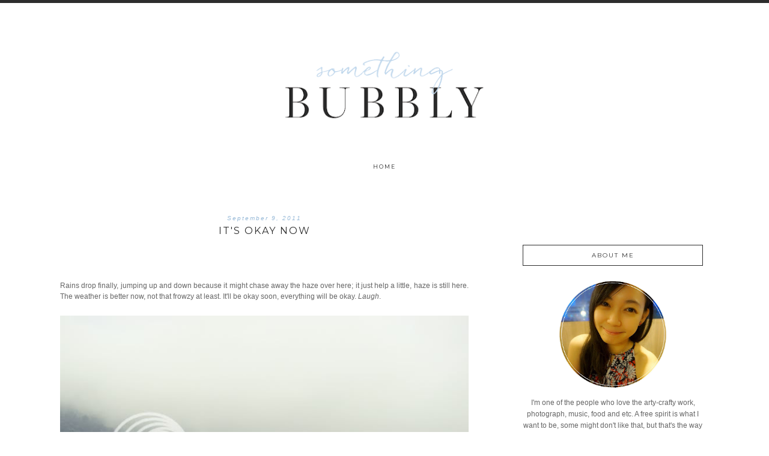

--- FILE ---
content_type: text/html; charset=utf-8
request_url: https://www.google.com/recaptcha/api2/aframe
body_size: 266
content:
<!DOCTYPE HTML><html><head><meta http-equiv="content-type" content="text/html; charset=UTF-8"></head><body><script nonce="K002vd7ZuTknxabcy55Xvg">/** Anti-fraud and anti-abuse applications only. See google.com/recaptcha */ try{var clients={'sodar':'https://pagead2.googlesyndication.com/pagead/sodar?'};window.addEventListener("message",function(a){try{if(a.source===window.parent){var b=JSON.parse(a.data);var c=clients[b['id']];if(c){var d=document.createElement('img');d.src=c+b['params']+'&rc='+(localStorage.getItem("rc::a")?sessionStorage.getItem("rc::b"):"");window.document.body.appendChild(d);sessionStorage.setItem("rc::e",parseInt(sessionStorage.getItem("rc::e")||0)+1);localStorage.setItem("rc::h",'1768646701079');}}}catch(b){}});window.parent.postMessage("_grecaptcha_ready", "*");}catch(b){}</script></body></html>